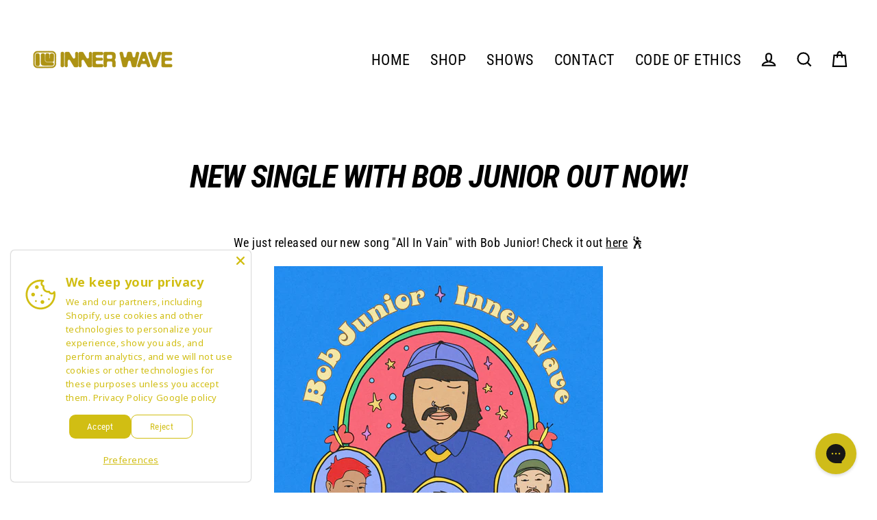

--- FILE ---
content_type: text/javascript; charset=utf-8
request_url: https://innerwave.xyz/products/free-returns-package-protection.js
body_size: 4518
content:
{"id":10180951146628,"title":"Free Returns + Package Protection","handle":"free-returns-package-protection","description":null,"published_at":"2025-12-10T10:06:23-05:00","created_at":"2025-12-05T13:12:08-05:00","vendor":"INNER WAVE","type":"","tags":["Aged-15+","checkout-plus-limit-quantity","INNER WAVE"],"price":179,"price_min":179,"price_max":45519,"available":true,"price_varies":true,"compare_at_price":null,"compare_at_price_min":0,"compare_at_price_max":0,"compare_at_price_varies":false,"variants":[{"id":51367536656516,"title":"2.98","option1":"2.98","option2":null,"option3":null,"sku":"51367536656516","requires_shipping":false,"taxable":false,"featured_image":null,"available":true,"name":"Free Returns + Package Protection - 2.98","public_title":"2.98","options":["2.98"],"price":298,"weight":0,"compare_at_price":null,"inventory_management":null,"barcode":"769709570","requires_selling_plan":false,"selling_plan_allocations":[]},{"id":51367536689284,"title":"1.79","option1":"1.79","option2":null,"option3":null,"sku":"51367536689284","requires_shipping":false,"taxable":false,"featured_image":null,"available":true,"name":"Free Returns + Package Protection - 1.79","public_title":"1.79","options":["1.79"],"price":179,"weight":0,"compare_at_price":null,"inventory_management":null,"barcode":"769708769","requires_selling_plan":false,"selling_plan_allocations":[]},{"id":51367536722052,"title":"2.09","option1":"2.09","option2":null,"option3":null,"sku":"51367536722052","requires_shipping":false,"taxable":false,"featured_image":null,"available":true,"name":"Free Returns + Package Protection - 2.09","public_title":"2.09","options":["2.09"],"price":209,"weight":0,"compare_at_price":null,"inventory_management":null,"barcode":"769718813","requires_selling_plan":false,"selling_plan_allocations":[]},{"id":51367536754820,"title":"2.39","option1":"2.39","option2":null,"option3":null,"sku":"51367536754820","requires_shipping":false,"taxable":false,"featured_image":null,"available":true,"name":"Free Returns + Package Protection - 2.39","public_title":"2.39","options":["2.39"],"price":239,"weight":0,"compare_at_price":null,"inventory_management":null,"barcode":"769716238","requires_selling_plan":false,"selling_plan_allocations":[]},{"id":51367536787588,"title":"2.89","option1":"2.89","option2":null,"option3":null,"sku":"51367536787588","requires_shipping":false,"taxable":false,"featured_image":null,"available":true,"name":"Free Returns + Package Protection - 2.89","public_title":"2.89","options":["2.89"],"price":289,"weight":0,"compare_at_price":null,"inventory_management":null,"barcode":"769709688","requires_selling_plan":false,"selling_plan_allocations":[]},{"id":51367536820356,"title":"3.29","option1":"3.29","option2":null,"option3":null,"sku":"51367536820356","requires_shipping":false,"taxable":false,"featured_image":null,"available":true,"name":"Free Returns + Package Protection - 3.29","public_title":"3.29","options":["3.29"],"price":329,"weight":0,"compare_at_price":null,"inventory_management":null,"barcode":"769716364","requires_selling_plan":false,"selling_plan_allocations":[]},{"id":51367536853124,"title":"3.79","option1":"3.79","option2":null,"option3":null,"sku":"51367536853124","requires_shipping":false,"taxable":false,"featured_image":null,"available":true,"name":"Free Returns + Package Protection - 3.79","public_title":"3.79","options":["3.79"],"price":379,"weight":0,"compare_at_price":null,"inventory_management":null,"barcode":"769712977","requires_selling_plan":false,"selling_plan_allocations":[]},{"id":51367536885892,"title":"4.19","option1":"4.19","option2":null,"option3":null,"sku":"51367536885892","requires_shipping":false,"taxable":false,"featured_image":null,"available":true,"name":"Free Returns + Package Protection - 4.19","public_title":"4.19","options":["4.19"],"price":419,"weight":0,"compare_at_price":null,"inventory_management":null,"barcode":"769713014","requires_selling_plan":false,"selling_plan_allocations":[]},{"id":51367536918660,"title":"4.69","option1":"4.69","option2":null,"option3":null,"sku":"51367536918660","requires_shipping":false,"taxable":false,"featured_image":null,"available":true,"name":"Free Returns + Package Protection - 4.69","public_title":"4.69","options":["4.69"],"price":469,"weight":0,"compare_at_price":null,"inventory_management":null,"barcode":"769708906","requires_selling_plan":false,"selling_plan_allocations":[]},{"id":51367536951428,"title":"5.19","option1":"5.19","option2":null,"option3":null,"sku":"51367536951428","requires_shipping":false,"taxable":false,"featured_image":null,"available":true,"name":"Free Returns + Package Protection - 5.19","public_title":"5.19","options":["5.19"],"price":519,"weight":0,"compare_at_price":null,"inventory_management":null,"barcode":"769709640","requires_selling_plan":false,"selling_plan_allocations":[]},{"id":51367536984196,"title":"5.69","option1":"5.69","option2":null,"option3":null,"sku":"51367536984196","requires_shipping":false,"taxable":false,"featured_image":null,"available":true,"name":"Free Returns + Package Protection - 5.69","public_title":"5.69","options":["5.69"],"price":569,"weight":0,"compare_at_price":null,"inventory_management":null,"barcode":"769713122","requires_selling_plan":false,"selling_plan_allocations":[]},{"id":51367537016964,"title":"6.19","option1":"6.19","option2":null,"option3":null,"sku":"51367537016964","requires_shipping":false,"taxable":false,"featured_image":null,"available":true,"name":"Free Returns + Package Protection - 6.19","public_title":"6.19","options":["6.19"],"price":619,"weight":0,"compare_at_price":null,"inventory_management":null,"barcode":"769716528","requires_selling_plan":false,"selling_plan_allocations":[]},{"id":51367537049732,"title":"6.89","option1":"6.89","option2":null,"option3":null,"sku":"51367537049732","requires_shipping":false,"taxable":false,"featured_image":null,"available":true,"name":"Free Returns + Package Protection - 6.89","public_title":"6.89","options":["6.89"],"price":689,"weight":0,"compare_at_price":null,"inventory_management":null,"barcode":"769715751","requires_selling_plan":false,"selling_plan_allocations":[]},{"id":51367537082500,"title":"7.69","option1":"7.69","option2":null,"option3":null,"sku":"51367537082500","requires_shipping":false,"taxable":false,"featured_image":null,"available":true,"name":"Free Returns + Package Protection - 7.69","public_title":"7.69","options":["7.69"],"price":769,"weight":0,"compare_at_price":null,"inventory_management":null,"barcode":"769719062","requires_selling_plan":false,"selling_plan_allocations":[]},{"id":51367537115268,"title":"8.39","option1":"8.39","option2":null,"option3":null,"sku":"51367537115268","requires_shipping":false,"taxable":false,"featured_image":null,"available":true,"name":"Free Returns + Package Protection - 8.39","public_title":"8.39","options":["8.39"],"price":839,"weight":0,"compare_at_price":null,"inventory_management":null,"barcode":"769715845","requires_selling_plan":false,"selling_plan_allocations":[]},{"id":51367537148036,"title":"9.29","option1":"9.29","option2":null,"option3":null,"sku":"51367537148036","requires_shipping":false,"taxable":false,"featured_image":null,"available":true,"name":"Free Returns + Package Protection - 9.29","public_title":"9.29","options":["9.29"],"price":929,"weight":0,"compare_at_price":null,"inventory_management":null,"barcode":"769708995","requires_selling_plan":false,"selling_plan_allocations":[]},{"id":51367537180804,"title":"10.19","option1":"10.19","option2":null,"option3":null,"sku":"51367537180804","requires_shipping":false,"taxable":false,"featured_image":null,"available":true,"name":"Free Returns + Package Protection - 10.19","public_title":"10.19","options":["10.19"],"price":1019,"weight":0,"compare_at_price":null,"inventory_management":null,"barcode":"769716561","requires_selling_plan":false,"selling_plan_allocations":[]},{"id":51367537213572,"title":"11.09","option1":"11.09","option2":null,"option3":null,"sku":"51367537213572","requires_shipping":false,"taxable":false,"featured_image":null,"available":true,"name":"Free Returns + Package Protection - 11.09","public_title":"11.09","options":["11.09"],"price":1109,"weight":0,"compare_at_price":null,"inventory_management":null,"barcode":"769709059","requires_selling_plan":false,"selling_plan_allocations":[]},{"id":51367537246340,"title":"11.99","option1":"11.99","option2":null,"option3":null,"sku":"51367537246340","requires_shipping":false,"taxable":false,"featured_image":null,"available":true,"name":"Free Returns + Package Protection - 11.99","public_title":"11.99","options":["11.99"],"price":1199,"weight":0,"compare_at_price":null,"inventory_management":null,"barcode":"769713209","requires_selling_plan":false,"selling_plan_allocations":[]},{"id":51367537279108,"title":"12.89","option1":"12.89","option2":null,"option3":null,"sku":"51367537279108","requires_shipping":false,"taxable":false,"featured_image":null,"available":true,"name":"Free Returns + Package Protection - 12.89","public_title":"12.89","options":["12.89"],"price":1289,"weight":0,"compare_at_price":null,"inventory_management":null,"barcode":"769719124","requires_selling_plan":false,"selling_plan_allocations":[]},{"id":51367537311876,"title":"13.79","option1":"13.79","option2":null,"option3":null,"sku":"51367537311876","requires_shipping":false,"taxable":false,"featured_image":null,"available":true,"name":"Free Returns + Package Protection - 13.79","public_title":"13.79","options":["13.79"],"price":1379,"weight":0,"compare_at_price":null,"inventory_management":null,"barcode":"769709809","requires_selling_plan":false,"selling_plan_allocations":[]},{"id":51367537344644,"title":"14.89","option1":"14.89","option2":null,"option3":null,"sku":"51367537344644","requires_shipping":false,"taxable":false,"featured_image":null,"available":true,"name":"Free Returns + Package Protection - 14.89","public_title":"14.89","options":["14.89"],"price":1489,"weight":0,"compare_at_price":null,"inventory_management":null,"barcode":"769709825","requires_selling_plan":false,"selling_plan_allocations":[]},{"id":51367537377412,"title":"15.89","option1":"15.89","option2":null,"option3":null,"sku":"51367537377412","requires_shipping":false,"taxable":false,"featured_image":null,"available":true,"name":"Free Returns + Package Protection - 15.89","public_title":"15.89","options":["15.89"],"price":1589,"weight":0,"compare_at_price":null,"inventory_management":null,"barcode":"769709278","requires_selling_plan":false,"selling_plan_allocations":[]},{"id":51367537410180,"title":"16.99","option1":"16.99","option2":null,"option3":null,"sku":"51367537410180","requires_shipping":false,"taxable":false,"featured_image":null,"available":true,"name":"Free Returns + Package Protection - 16.99","public_title":"16.99","options":["16.99"],"price":1699,"weight":0,"compare_at_price":null,"inventory_management":null,"barcode":"769719295","requires_selling_plan":false,"selling_plan_allocations":[]},{"id":51367537442948,"title":"17.99","option1":"17.99","option2":null,"option3":null,"sku":null,"requires_shipping":false,"taxable":false,"featured_image":null,"available":true,"name":"Free Returns + Package Protection - 17.99","public_title":"17.99","options":["17.99"],"price":1799,"weight":0,"compare_at_price":null,"inventory_management":null,"barcode":null,"requires_selling_plan":false,"selling_plan_allocations":[]},{"id":51367537475716,"title":"19.09","option1":"19.09","option2":null,"option3":null,"sku":"51367537475716","requires_shipping":false,"taxable":false,"featured_image":null,"available":true,"name":"Free Returns + Package Protection - 19.09","public_title":"19.09","options":["19.09"],"price":1909,"weight":0,"compare_at_price":null,"inventory_management":null,"barcode":"769720822","requires_selling_plan":false,"selling_plan_allocations":[]},{"id":51367537508484,"title":"20.09","option1":"20.09","option2":null,"option3":null,"sku":"51367537508484","requires_shipping":false,"taxable":false,"featured_image":null,"available":true,"name":"Free Returns + Package Protection - 20.09","public_title":"20.09","options":["20.09"],"price":2009,"weight":0,"compare_at_price":null,"inventory_management":null,"barcode":"769723685","requires_selling_plan":false,"selling_plan_allocations":[]},{"id":51367537541252,"title":"21.29","option1":"21.29","option2":null,"option3":null,"sku":"51367537541252","requires_shipping":false,"taxable":false,"featured_image":null,"available":true,"name":"Free Returns + Package Protection - 21.29","public_title":"21.29","options":["21.29"],"price":2129,"weight":0,"compare_at_price":null,"inventory_management":null,"barcode":"769716477","requires_selling_plan":false,"selling_plan_allocations":[]},{"id":51367537574020,"title":"22.49","option1":"22.49","option2":null,"option3":null,"sku":"51367537574020","requires_shipping":false,"taxable":false,"featured_image":null,"available":true,"name":"Free Returns + Package Protection - 22.49","public_title":"22.49","options":["22.49"],"price":2249,"weight":0,"compare_at_price":null,"inventory_management":null,"barcode":"769720704","requires_selling_plan":false,"selling_plan_allocations":[]},{"id":51367537606788,"title":"24.19","option1":"24.19","option2":null,"option3":null,"sku":"51367537606788","requires_shipping":false,"taxable":false,"featured_image":null,"available":true,"name":"Free Returns + Package Protection - 24.19","public_title":"24.19","options":["24.19"],"price":2419,"weight":0,"compare_at_price":null,"inventory_management":null,"barcode":"769724093","requires_selling_plan":false,"selling_plan_allocations":[]},{"id":51367537639556,"title":"25.49","option1":"25.49","option2":null,"option3":null,"sku":"51367537639556","requires_shipping":false,"taxable":false,"featured_image":null,"available":true,"name":"Free Returns + Package Protection - 25.49","public_title":"25.49","options":["25.49"],"price":2549,"weight":0,"compare_at_price":null,"inventory_management":null,"barcode":"769723796","requires_selling_plan":false,"selling_plan_allocations":[]},{"id":51367537672324,"title":"26.89","option1":"26.89","option2":null,"option3":null,"sku":"51367537672324","requires_shipping":false,"taxable":false,"featured_image":null,"available":true,"name":"Free Returns + Package Protection - 26.89","public_title":"26.89","options":["26.89"],"price":2689,"weight":0,"compare_at_price":null,"inventory_management":null,"barcode":"769726821","requires_selling_plan":false,"selling_plan_allocations":[]},{"id":51367537705092,"title":"28.79","option1":"28.79","option2":null,"option3":null,"sku":"51367537705092","requires_shipping":false,"taxable":false,"featured_image":null,"available":true,"name":"Free Returns + Package Protection - 28.79","public_title":"28.79","options":["28.79"],"price":2879,"weight":0,"compare_at_price":null,"inventory_management":null,"barcode":"769721168","requires_selling_plan":false,"selling_plan_allocations":[]},{"id":51367537737860,"title":"30.79","option1":"30.79","option2":null,"option3":null,"sku":"51367537737860","requires_shipping":false,"taxable":false,"featured_image":null,"available":true,"name":"Free Returns + Package Protection - 30.79","public_title":"30.79","options":["30.79"],"price":3079,"weight":0,"compare_at_price":null,"inventory_management":null,"barcode":"769724569","requires_selling_plan":false,"selling_plan_allocations":[]},{"id":51367537770628,"title":"32.69","option1":"32.69","option2":null,"option3":null,"sku":"51367537770628","requires_shipping":false,"taxable":false,"featured_image":null,"available":true,"name":"Free Returns + Package Protection - 32.69","public_title":"32.69","options":["32.69"],"price":3269,"weight":0,"compare_at_price":null,"inventory_management":null,"barcode":"769724595","requires_selling_plan":false,"selling_plan_allocations":[]},{"id":51367537803396,"title":"34.69","option1":"34.69","option2":null,"option3":null,"sku":"51367537803396","requires_shipping":false,"taxable":false,"featured_image":null,"available":true,"name":"Free Returns + Package Protection - 34.69","public_title":"34.69","options":["34.69"],"price":3469,"weight":0,"compare_at_price":null,"inventory_management":null,"barcode":"769717240","requires_selling_plan":false,"selling_plan_allocations":[]},{"id":51367537836164,"title":"36.59","option1":"36.59","option2":null,"option3":null,"sku":"51367537836164","requires_shipping":false,"taxable":false,"featured_image":null,"available":true,"name":"Free Returns + Package Protection - 36.59","public_title":"36.59","options":["36.59"],"price":3659,"weight":0,"compare_at_price":null,"inventory_management":null,"barcode":"769720787","requires_selling_plan":false,"selling_plan_allocations":[]},{"id":51367537868932,"title":"38.69","option1":"38.69","option2":null,"option3":null,"sku":"51367537868932","requires_shipping":false,"taxable":false,"featured_image":null,"available":true,"name":"Free Returns + Package Protection - 38.69","public_title":"38.69","options":["38.69"],"price":3869,"weight":0,"compare_at_price":null,"inventory_management":null,"barcode":"769716764","requires_selling_plan":false,"selling_plan_allocations":[]},{"id":51367537901700,"title":"40.79","option1":"40.79","option2":null,"option3":null,"sku":"51367537901700","requires_shipping":false,"taxable":false,"featured_image":null,"available":true,"name":"Free Returns + Package Protection - 40.79","public_title":"40.79","options":["40.79"],"price":4079,"weight":0,"compare_at_price":null,"inventory_management":null,"barcode":"769724662","requires_selling_plan":false,"selling_plan_allocations":[]},{"id":51367537934468,"title":"42.89","option1":"42.89","option2":null,"option3":null,"sku":"51367537934468","requires_shipping":false,"taxable":false,"featured_image":null,"available":true,"name":"Free Returns + Package Protection - 42.89","public_title":"42.89","options":["42.89"],"price":4289,"weight":0,"compare_at_price":null,"inventory_management":null,"barcode":"769727030","requires_selling_plan":false,"selling_plan_allocations":[]},{"id":51367537967236,"title":"44.99","option1":"44.99","option2":null,"option3":null,"sku":"51367537967236","requires_shipping":false,"taxable":false,"featured_image":null,"available":true,"name":"Free Returns + Package Protection - 44.99","public_title":"44.99","options":["44.99"],"price":4499,"weight":0,"compare_at_price":null,"inventory_management":null,"barcode":"769716710","requires_selling_plan":false,"selling_plan_allocations":[]},{"id":51367538000004,"title":"47.09","option1":"47.09","option2":null,"option3":null,"sku":"51367538000004","requires_shipping":false,"taxable":false,"featured_image":null,"available":true,"name":"Free Returns + Package Protection - 47.09","public_title":"47.09","options":["47.09"],"price":4709,"weight":0,"compare_at_price":null,"inventory_management":null,"barcode":"769723992","requires_selling_plan":false,"selling_plan_allocations":[]},{"id":51367538032772,"title":"49.19","option1":"49.19","option2":null,"option3":null,"sku":"51367538032772","requires_shipping":false,"taxable":false,"featured_image":null,"available":true,"name":"Free Returns + Package Protection - 49.19","public_title":"49.19","options":["49.19"],"price":4919,"weight":0,"compare_at_price":null,"inventory_management":null,"barcode":"769716822","requires_selling_plan":false,"selling_plan_allocations":[]},{"id":51367538065540,"title":"51.29","option1":"51.29","option2":null,"option3":null,"sku":"51367538065540","requires_shipping":false,"taxable":false,"featured_image":null,"available":true,"name":"Free Returns + Package Protection - 51.29","public_title":"51.29","options":["51.29"],"price":5129,"weight":0,"compare_at_price":null,"inventory_management":null,"barcode":"769716783","requires_selling_plan":false,"selling_plan_allocations":[]},{"id":51367538098308,"title":"53.39","option1":"53.39","option2":null,"option3":null,"sku":"51367538098308","requires_shipping":false,"taxable":false,"featured_image":null,"available":true,"name":"Free Returns + Package Protection - 53.39","public_title":"53.39","options":["53.39"],"price":5339,"weight":0,"compare_at_price":null,"inventory_management":null,"barcode":"769717369","requires_selling_plan":false,"selling_plan_allocations":[]},{"id":51367538131076,"title":"55.49","option1":"55.49","option2":null,"option3":null,"sku":"51367538131076","requires_shipping":false,"taxable":false,"featured_image":null,"available":true,"name":"Free Returns + Package Protection - 55.49","public_title":"55.49","options":["55.49"],"price":5549,"weight":0,"compare_at_price":null,"inventory_management":null,"barcode":"769717618","requires_selling_plan":false,"selling_plan_allocations":[]},{"id":51367538163844,"title":"57.59","option1":"57.59","option2":null,"option3":null,"sku":"51367538163844","requires_shipping":false,"taxable":false,"featured_image":null,"available":true,"name":"Free Returns + Package Protection - 57.59","public_title":"57.59","options":["57.59"],"price":5759,"weight":0,"compare_at_price":null,"inventory_management":null,"barcode":"769717654","requires_selling_plan":false,"selling_plan_allocations":[]},{"id":51367538196612,"title":"59.99","option1":"59.99","option2":null,"option3":null,"sku":"51367538196612","requires_shipping":false,"taxable":false,"featured_image":null,"available":true,"name":"Free Returns + Package Protection - 59.99","public_title":"59.99","options":["59.99"],"price":5999,"weight":0,"compare_at_price":null,"inventory_management":null,"barcode":"769724863","requires_selling_plan":false,"selling_plan_allocations":[]},{"id":51367538229380,"title":"62.39","option1":"62.39","option2":null,"option3":null,"sku":"51367538229380","requires_shipping":false,"taxable":false,"featured_image":null,"available":true,"name":"Free Returns + Package Protection - 62.39","public_title":"62.39","options":["62.39"],"price":6239,"weight":0,"compare_at_price":null,"inventory_management":null,"barcode":"769727234","requires_selling_plan":false,"selling_plan_allocations":[]},{"id":51367538262148,"title":"64.79","option1":"64.79","option2":null,"option3":null,"sku":"51367538262148","requires_shipping":false,"taxable":false,"featured_image":null,"available":true,"name":"Free Returns + Package Protection - 64.79","public_title":"64.79","options":["64.79"],"price":6479,"weight":0,"compare_at_price":null,"inventory_management":null,"barcode":"769716859","requires_selling_plan":false,"selling_plan_allocations":[]},{"id":51367538294916,"title":"67.19","option1":"67.19","option2":null,"option3":null,"sku":"51367538294916","requires_shipping":false,"taxable":false,"featured_image":null,"available":true,"name":"Free Returns + Package Protection - 67.19","public_title":"67.19","options":["67.19"],"price":6719,"weight":0,"compare_at_price":null,"inventory_management":null,"barcode":"769727189","requires_selling_plan":false,"selling_plan_allocations":[]},{"id":51367538327684,"title":"69.59","option1":"69.59","option2":null,"option3":null,"sku":"51367538327684","requires_shipping":false,"taxable":false,"featured_image":null,"available":true,"name":"Free Returns + Package Protection - 69.59","public_title":"69.59","options":["69.59"],"price":6959,"weight":0,"compare_at_price":null,"inventory_management":null,"barcode":"769725027","requires_selling_plan":false,"selling_plan_allocations":[]},{"id":51367538360452,"title":"71.99","option1":"71.99","option2":null,"option3":null,"sku":"51367538360452","requires_shipping":false,"taxable":false,"featured_image":null,"available":true,"name":"Free Returns + Package Protection - 71.99","public_title":"71.99","options":["71.99"],"price":7199,"weight":0,"compare_at_price":null,"inventory_management":null,"barcode":"769727331","requires_selling_plan":false,"selling_plan_allocations":[]},{"id":51367538393220,"title":"74.39","option1":"74.39","option2":null,"option3":null,"sku":"51367538393220","requires_shipping":false,"taxable":false,"featured_image":null,"available":true,"name":"Free Returns + Package Protection - 74.39","public_title":"74.39","options":["74.39"],"price":7439,"weight":0,"compare_at_price":null,"inventory_management":null,"barcode":"769727217","requires_selling_plan":false,"selling_plan_allocations":[]},{"id":51367538425988,"title":"76.79","option1":"76.79","option2":null,"option3":null,"sku":"51367538425988","requires_shipping":false,"taxable":false,"featured_image":null,"available":true,"name":"Free Returns + Package Protection - 76.79","public_title":"76.79","options":["76.79"],"price":7679,"weight":0,"compare_at_price":null,"inventory_management":null,"barcode":"769724275","requires_selling_plan":false,"selling_plan_allocations":[]},{"id":51367538458756,"title":"79.19","option1":"79.19","option2":null,"option3":null,"sku":"51367538458756","requires_shipping":false,"taxable":false,"featured_image":null,"available":true,"name":"Free Returns + Package Protection - 79.19","public_title":"79.19","options":["79.19"],"price":7919,"weight":0,"compare_at_price":null,"inventory_management":null,"barcode":"769717782","requires_selling_plan":false,"selling_plan_allocations":[]},{"id":51367538491524,"title":"81.59","option1":"81.59","option2":null,"option3":null,"sku":"51367538491524","requires_shipping":false,"taxable":false,"featured_image":null,"available":true,"name":"Free Returns + Package Protection - 81.59","public_title":"81.59","options":["81.59"],"price":8159,"weight":0,"compare_at_price":null,"inventory_management":null,"barcode":"769724975","requires_selling_plan":false,"selling_plan_allocations":[]},{"id":51367538524292,"title":"83.99","option1":"83.99","option2":null,"option3":null,"sku":"51367538524292","requires_shipping":false,"taxable":false,"featured_image":null,"available":true,"name":"Free Returns + Package Protection - 83.99","public_title":"83.99","options":["83.99"],"price":8399,"weight":0,"compare_at_price":null,"inventory_management":null,"barcode":"769725009","requires_selling_plan":false,"selling_plan_allocations":[]},{"id":51367538557060,"title":"86.69","option1":"86.69","option2":null,"option3":null,"sku":"51367538557060","requires_shipping":false,"taxable":false,"featured_image":null,"available":true,"name":"Free Returns + Package Protection - 86.69","public_title":"86.69","options":["86.69"],"price":8669,"weight":0,"compare_at_price":null,"inventory_management":null,"barcode":"769724307","requires_selling_plan":false,"selling_plan_allocations":[]},{"id":51367538589828,"title":"89.39","option1":"89.39","option2":null,"option3":null,"sku":"51367538589828","requires_shipping":false,"taxable":false,"featured_image":null,"available":true,"name":"Free Returns + Package Protection - 89.39","public_title":"89.39","options":["89.39"],"price":8939,"weight":0,"compare_at_price":null,"inventory_management":null,"barcode":"769717845","requires_selling_plan":false,"selling_plan_allocations":[]},{"id":51367538622596,"title":"92.09","option1":"92.09","option2":null,"option3":null,"sku":"51367538622596","requires_shipping":false,"taxable":false,"featured_image":null,"available":true,"name":"Free Returns + Package Protection - 92.09","public_title":"92.09","options":["92.09"],"price":9209,"weight":0,"compare_at_price":null,"inventory_management":null,"barcode":"769721616","requires_selling_plan":false,"selling_plan_allocations":[]},{"id":51367538655364,"title":"94.79","option1":"94.79","option2":null,"option3":null,"sku":"51367538655364","requires_shipping":false,"taxable":false,"featured_image":null,"available":true,"name":"Free Returns + Package Protection - 94.79","public_title":"94.79","options":["94.79"],"price":9479,"weight":0,"compare_at_price":null,"inventory_management":null,"barcode":"769721408","requires_selling_plan":false,"selling_plan_allocations":[]},{"id":51367538688132,"title":"98.99","option1":"98.99","option2":null,"option3":null,"sku":"51367538688132","requires_shipping":false,"taxable":false,"featured_image":null,"available":true,"name":"Free Returns + Package Protection - 98.99","public_title":"98.99","options":["98.99"],"price":9899,"weight":0,"compare_at_price":null,"inventory_management":null,"barcode":"769725303","requires_selling_plan":false,"selling_plan_allocations":[]},{"id":51367538720900,"title":"103.49","option1":"103.49","option2":null,"option3":null,"sku":"51367538720900","requires_shipping":false,"taxable":false,"featured_image":null,"available":true,"name":"Free Returns + Package Protection - 103.49","public_title":"103.49","options":["103.49"],"price":10349,"weight":0,"compare_at_price":null,"inventory_management":null,"barcode":"769717996","requires_selling_plan":false,"selling_plan_allocations":[]},{"id":51367538753668,"title":"107.99","option1":"107.99","option2":null,"option3":null,"sku":"51367538753668","requires_shipping":false,"taxable":false,"featured_image":null,"available":true,"name":"Free Returns + Package Protection - 107.99","public_title":"107.99","options":["107.99"],"price":10799,"weight":0,"compare_at_price":null,"inventory_management":null,"barcode":"769725243","requires_selling_plan":false,"selling_plan_allocations":[]},{"id":51367538786436,"title":"112.49","option1":"112.49","option2":null,"option3":null,"sku":"51367538786436","requires_shipping":false,"taxable":false,"featured_image":null,"available":true,"name":"Free Returns + Package Protection - 112.49","public_title":"112.49","options":["112.49"],"price":11249,"weight":0,"compare_at_price":null,"inventory_management":null,"barcode":"769727559","requires_selling_plan":false,"selling_plan_allocations":[]},{"id":51367538819204,"title":"116.99","option1":"116.99","option2":null,"option3":null,"sku":"51367538819204","requires_shipping":false,"taxable":false,"featured_image":null,"available":true,"name":"Free Returns + Package Protection - 116.99","public_title":"116.99","options":["116.99"],"price":11699,"weight":0,"compare_at_price":null,"inventory_management":null,"barcode":"769717247","requires_selling_plan":false,"selling_plan_allocations":[]},{"id":51367538851972,"title":"121.49","option1":"121.49","option2":null,"option3":null,"sku":"51367538851972","requires_shipping":false,"taxable":false,"featured_image":null,"available":true,"name":"Free Returns + Package Protection - 121.49","public_title":"121.49","options":["121.49"],"price":12149,"weight":0,"compare_at_price":null,"inventory_management":null,"barcode":"769718144","requires_selling_plan":false,"selling_plan_allocations":[]},{"id":51367538884740,"title":"125.99","option1":"125.99","option2":null,"option3":null,"sku":"51367538884740","requires_shipping":false,"taxable":false,"featured_image":null,"available":true,"name":"Free Returns + Package Protection - 125.99","public_title":"125.99","options":["125.99"],"price":12599,"weight":0,"compare_at_price":null,"inventory_management":null,"barcode":"769717403","requires_selling_plan":false,"selling_plan_allocations":[]},{"id":51367538917508,"title":"130.49","option1":"130.49","option2":null,"option3":null,"sku":"51367538917508","requires_shipping":false,"taxable":false,"featured_image":null,"available":true,"name":"Free Returns + Package Protection - 130.49","public_title":"130.49","options":["130.49"],"price":13049,"weight":0,"compare_at_price":null,"inventory_management":null,"barcode":"769718085","requires_selling_plan":false,"selling_plan_allocations":[]},{"id":51367538950276,"title":"134.99","option1":"134.99","option2":null,"option3":null,"sku":"51367538950276","requires_shipping":false,"taxable":false,"featured_image":null,"available":true,"name":"Free Returns + Package Protection - 134.99","public_title":"134.99","options":["134.99"],"price":13499,"weight":0,"compare_at_price":null,"inventory_management":null,"barcode":"769718180","requires_selling_plan":false,"selling_plan_allocations":[]},{"id":51367538983044,"title":"139.69","option1":"139.69","option2":null,"option3":null,"sku":"51367538983044","requires_shipping":false,"taxable":false,"featured_image":null,"available":true,"name":"Free Returns + Package Protection - 139.69","public_title":"139.69","options":["139.69"],"price":13969,"weight":0,"compare_at_price":null,"inventory_management":null,"barcode":"769721758","requires_selling_plan":false,"selling_plan_allocations":[]},{"id":51367539015812,"title":"144.39","option1":"144.39","option2":null,"option3":null,"sku":"51367539015812","requires_shipping":false,"taxable":false,"featured_image":null,"available":true,"name":"Free Returns + Package Protection - 144.39","public_title":"144.39","options":["144.39"],"price":14439,"weight":0,"compare_at_price":null,"inventory_management":null,"barcode":"769727834","requires_selling_plan":false,"selling_plan_allocations":[]},{"id":51367539048580,"title":"149.09","option1":"149.09","option2":null,"option3":null,"sku":"51367539048580","requires_shipping":false,"taxable":false,"featured_image":null,"available":true,"name":"Free Returns + Package Protection - 149.09","public_title":"149.09","options":["149.09"],"price":14909,"weight":0,"compare_at_price":null,"inventory_management":null,"barcode":"769724835","requires_selling_plan":false,"selling_plan_allocations":[]},{"id":51367539081348,"title":"153.79","option1":"153.79","option2":null,"option3":null,"sku":"51367539081348","requires_shipping":false,"taxable":false,"featured_image":null,"available":true,"name":"Free Returns + Package Protection - 153.79","public_title":"153.79","options":["153.79"],"price":15379,"weight":0,"compare_at_price":null,"inventory_management":null,"barcode":"769717616","requires_selling_plan":false,"selling_plan_allocations":[]},{"id":51367539114116,"title":"158.49","option1":"158.49","option2":null,"option3":null,"sku":"51367539114116","requires_shipping":false,"taxable":false,"featured_image":null,"available":true,"name":"Free Returns + Package Protection - 158.49","public_title":"158.49","options":["158.49"],"price":15849,"weight":0,"compare_at_price":null,"inventory_management":null,"barcode":"769717653","requires_selling_plan":false,"selling_plan_allocations":[]},{"id":51367539146884,"title":"163.39","option1":"163.39","option2":null,"option3":null,"sku":"51367539146884","requires_shipping":false,"taxable":false,"featured_image":null,"available":true,"name":"Free Returns + Package Protection - 163.39","public_title":"163.39","options":["163.39"],"price":16339,"weight":0,"compare_at_price":null,"inventory_management":null,"barcode":"769724909","requires_selling_plan":false,"selling_plan_allocations":[]},{"id":51367539179652,"title":"168.29","option1":"168.29","option2":null,"option3":null,"sku":"51367539179652","requires_shipping":false,"taxable":false,"featured_image":null,"available":true,"name":"Free Returns + Package Protection - 168.29","public_title":"168.29","options":["168.29"],"price":16829,"weight":0,"compare_at_price":null,"inventory_management":null,"barcode":"769725932","requires_selling_plan":false,"selling_plan_allocations":[]},{"id":51367539212420,"title":"173.19","option1":"173.19","option2":null,"option3":null,"sku":"51367539212420","requires_shipping":false,"taxable":false,"featured_image":null,"available":true,"name":"Free Returns + Package Protection - 173.19","public_title":"173.19","options":["173.19"],"price":17319,"weight":0,"compare_at_price":null,"inventory_management":null,"barcode":"769721992","requires_selling_plan":false,"selling_plan_allocations":[]},{"id":51367539245188,"title":"178.09","option1":"178.09","option2":null,"option3":null,"sku":"51367539245188","requires_shipping":false,"taxable":false,"featured_image":null,"available":true,"name":"Free Returns + Package Protection - 178.09","public_title":"178.09","options":["178.09"],"price":17809,"weight":0,"compare_at_price":null,"inventory_management":null,"barcode":"769721998","requires_selling_plan":false,"selling_plan_allocations":[]},{"id":51367539277956,"title":"182.99","option1":"182.99","option2":null,"option3":null,"sku":"51367539277956","requires_shipping":false,"taxable":false,"featured_image":null,"available":true,"name":"Free Returns + Package Protection - 182.99","public_title":"182.99","options":["182.99"],"price":18299,"weight":0,"compare_at_price":null,"inventory_management":null,"barcode":"769728080","requires_selling_plan":false,"selling_plan_allocations":[]},{"id":51367539310724,"title":"188.09","option1":"188.09","option2":null,"option3":null,"sku":"51367539310724","requires_shipping":false,"taxable":false,"featured_image":null,"available":true,"name":"Free Returns + Package Protection - 188.09","public_title":"188.09","options":["188.09"],"price":18809,"weight":0,"compare_at_price":null,"inventory_management":null,"barcode":"769725913","requires_selling_plan":false,"selling_plan_allocations":[]},{"id":51367539343492,"title":"193.19","option1":"193.19","option2":null,"option3":null,"sku":"51367539343492","requires_shipping":false,"taxable":false,"featured_image":null,"available":true,"name":"Free Returns + Package Protection - 193.19","public_title":"193.19","options":["193.19"],"price":19319,"weight":0,"compare_at_price":null,"inventory_management":null,"barcode":"769717956","requires_selling_plan":false,"selling_plan_allocations":[]},{"id":51367539376260,"title":"198.29","option1":"198.29","option2":null,"option3":null,"sku":"51367539376260","requires_shipping":false,"taxable":false,"featured_image":null,"available":true,"name":"Free Returns + Package Protection - 198.29","public_title":"198.29","options":["198.29"],"price":19829,"weight":0,"compare_at_price":null,"inventory_management":null,"barcode":"769718096","requires_selling_plan":false,"selling_plan_allocations":[]},{"id":51367539409028,"title":"203.39","option1":"203.39","option2":null,"option3":null,"sku":"51367539409028","requires_shipping":false,"taxable":false,"featured_image":null,"available":true,"name":"Free Returns + Package Protection - 203.39","public_title":"203.39","options":["203.39"],"price":20339,"weight":0,"compare_at_price":null,"inventory_management":null,"barcode":"769728318","requires_selling_plan":false,"selling_plan_allocations":[]},{"id":51367539441796,"title":"208.49","option1":"208.49","option2":null,"option3":null,"sku":"51367539441796","requires_shipping":false,"taxable":false,"featured_image":null,"available":true,"name":"Free Returns + Package Protection - 208.49","public_title":"208.49","options":["208.49"],"price":20849,"weight":0,"compare_at_price":null,"inventory_management":null,"barcode":"769718009","requires_selling_plan":false,"selling_plan_allocations":[]},{"id":51367539474564,"title":"213.79","option1":"213.79","option2":null,"option3":null,"sku":"51367539474564","requires_shipping":false,"taxable":false,"featured_image":null,"available":true,"name":"Free Returns + Package Protection - 213.79","public_title":"213.79","options":["213.79"],"price":21379,"weight":0,"compare_at_price":null,"inventory_management":null,"barcode":"769722206","requires_selling_plan":false,"selling_plan_allocations":[]},{"id":51367539507332,"title":"219.09","option1":"219.09","option2":null,"option3":null,"sku":"51367539507332","requires_shipping":false,"taxable":false,"featured_image":null,"available":true,"name":"Free Returns + Package Protection - 219.09","public_title":"219.09","options":["219.09"],"price":21909,"weight":0,"compare_at_price":null,"inventory_management":null,"barcode":"769718990","requires_selling_plan":false,"selling_plan_allocations":[]},{"id":51367539540100,"title":"224.39","option1":"224.39","option2":null,"option3":null,"sku":"51367539540100","requires_shipping":false,"taxable":false,"featured_image":null,"available":true,"name":"Free Returns + Package Protection - 224.39","public_title":"224.39","options":["224.39"],"price":22439,"weight":0,"compare_at_price":null,"inventory_management":null,"barcode":"769718155","requires_selling_plan":false,"selling_plan_allocations":[]},{"id":51367539572868,"title":"229.69","option1":"229.69","option2":null,"option3":null,"sku":"51367539572868","requires_shipping":false,"taxable":false,"featured_image":null,"available":true,"name":"Free Returns + Package Protection - 229.69","public_title":"229.69","options":["229.69"],"price":22969,"weight":0,"compare_at_price":null,"inventory_management":null,"barcode":"769725619","requires_selling_plan":false,"selling_plan_allocations":[]},{"id":51367539605636,"title":"234.99","option1":"234.99","option2":null,"option3":null,"sku":"51367539605636","requires_shipping":false,"taxable":false,"featured_image":null,"available":true,"name":"Free Returns + Package Protection - 234.99","public_title":"234.99","options":["234.99"],"price":23499,"weight":0,"compare_at_price":null,"inventory_management":null,"barcode":"769722450","requires_selling_plan":false,"selling_plan_allocations":[]},{"id":51367539638404,"title":"240.49","option1":"240.49","option2":null,"option3":null,"sku":"51367539638404","requires_shipping":false,"taxable":false,"featured_image":null,"available":true,"name":"Free Returns + Package Protection - 240.49","public_title":"240.49","options":["240.49"],"price":24049,"weight":0,"compare_at_price":null,"inventory_management":null,"barcode":"769728750","requires_selling_plan":false,"selling_plan_allocations":[]},{"id":51367539671172,"title":"245.99","option1":"245.99","option2":null,"option3":null,"sku":"51367539671172","requires_shipping":false,"taxable":false,"featured_image":null,"available":true,"name":"Free Returns + Package Protection - 245.99","public_title":"245.99","options":["245.99"],"price":24599,"weight":0,"compare_at_price":null,"inventory_management":null,"barcode":"769719051","requires_selling_plan":false,"selling_plan_allocations":[]},{"id":51367539703940,"title":"251.49","option1":"251.49","option2":null,"option3":null,"sku":"51367539703940","requires_shipping":false,"taxable":false,"featured_image":null,"available":true,"name":"Free Returns + Package Protection - 251.49","public_title":"251.49","options":["251.49"],"price":25149,"weight":0,"compare_at_price":null,"inventory_management":null,"barcode":"769726797","requires_selling_plan":false,"selling_plan_allocations":[]},{"id":51367539736708,"title":"256.99","option1":"256.99","option2":null,"option3":null,"sku":"51367539736708","requires_shipping":false,"taxable":false,"featured_image":null,"available":true,"name":"Free Returns + Package Protection - 256.99","public_title":"256.99","options":["256.99"],"price":25699,"weight":0,"compare_at_price":null,"inventory_management":null,"barcode":"769718682","requires_selling_plan":false,"selling_plan_allocations":[]},{"id":51367539769476,"title":"262.49","option1":"262.49","option2":null,"option3":null,"sku":"51367539769476","requires_shipping":false,"taxable":false,"featured_image":null,"available":true,"name":"Free Returns + Package Protection - 262.49","public_title":"262.49","options":["262.49"],"price":26249,"weight":0,"compare_at_price":null,"inventory_management":null,"barcode":"769726853","requires_selling_plan":false,"selling_plan_allocations":[]},{"id":51367539802244,"title":"268.19","option1":"268.19","option2":null,"option3":null,"sku":"51367539802244","requires_shipping":false,"taxable":false,"featured_image":null,"available":true,"name":"Free Returns + Package Protection - 268.19","public_title":"268.19","options":["268.19"],"price":26819,"weight":0,"compare_at_price":null,"inventory_management":null,"barcode":"769719252","requires_selling_plan":false,"selling_plan_allocations":[]},{"id":51367539835012,"title":"273.89","option1":"273.89","option2":null,"option3":null,"sku":"51367539835012","requires_shipping":false,"taxable":false,"featured_image":null,"available":true,"name":"Free Returns + Package Protection - 273.89","public_title":"273.89","options":["273.89"],"price":27389,"weight":0,"compare_at_price":null,"inventory_management":null,"barcode":"769722758","requires_selling_plan":false,"selling_plan_allocations":[]},{"id":51367539867780,"title":"279.59","option1":"279.59","option2":null,"option3":null,"sku":"51367539867780","requires_shipping":false,"taxable":false,"featured_image":null,"available":true,"name":"Free Returns + Package Protection - 279.59","public_title":"279.59","options":["279.59"],"price":27959,"weight":0,"compare_at_price":null,"inventory_management":null,"barcode":"769719309","requires_selling_plan":false,"selling_plan_allocations":[]},{"id":51367539900548,"title":"285.29","option1":"285.29","option2":null,"option3":null,"sku":"51367539900548","requires_shipping":false,"taxable":false,"featured_image":null,"available":true,"name":"Free Returns + Package Protection - 285.29","public_title":"285.29","options":["285.29"],"price":28529,"weight":0,"compare_at_price":null,"inventory_management":null,"barcode":"769719008","requires_selling_plan":false,"selling_plan_allocations":[]},{"id":51367539933316,"title":"290.99","option1":"290.99","option2":null,"option3":null,"sku":null,"requires_shipping":false,"taxable":false,"featured_image":null,"available":true,"name":"Free Returns + Package Protection - 290.99","public_title":"290.99","options":["290.99"],"price":29099,"weight":0,"compare_at_price":null,"inventory_management":null,"barcode":null,"requires_selling_plan":false,"selling_plan_allocations":[]},{"id":51367539966084,"title":"296.89","option1":"296.89","option2":null,"option3":null,"sku":null,"requires_shipping":false,"taxable":false,"featured_image":null,"available":true,"name":"Free Returns + Package Protection - 296.89","public_title":"296.89","options":["296.89"],"price":29689,"weight":0,"compare_at_price":null,"inventory_management":null,"barcode":null,"requires_selling_plan":false,"selling_plan_allocations":[]},{"id":51367539998852,"title":"302.79","option1":"302.79","option2":null,"option3":null,"sku":null,"requires_shipping":false,"taxable":false,"featured_image":null,"available":true,"name":"Free Returns + Package Protection - 302.79","public_title":"302.79","options":["302.79"],"price":30279,"weight":0,"compare_at_price":null,"inventory_management":null,"barcode":null,"requires_selling_plan":false,"selling_plan_allocations":[]},{"id":51367540031620,"title":"308.69","option1":"308.69","option2":null,"option3":null,"sku":null,"requires_shipping":false,"taxable":false,"featured_image":null,"available":true,"name":"Free Returns + Package Protection - 308.69","public_title":"308.69","options":["308.69"],"price":30869,"weight":0,"compare_at_price":null,"inventory_management":null,"barcode":null,"requires_selling_plan":false,"selling_plan_allocations":[]},{"id":51367540064388,"title":"314.59","option1":"314.59","option2":null,"option3":null,"sku":null,"requires_shipping":false,"taxable":false,"featured_image":null,"available":true,"name":"Free Returns + Package Protection - 314.59","public_title":"314.59","options":["314.59"],"price":31459,"weight":0,"compare_at_price":null,"inventory_management":null,"barcode":null,"requires_selling_plan":false,"selling_plan_allocations":[]},{"id":51367540097156,"title":"320.49","option1":"320.49","option2":null,"option3":null,"sku":null,"requires_shipping":false,"taxable":false,"featured_image":null,"available":true,"name":"Free Returns + Package Protection - 320.49","public_title":"320.49","options":["320.49"],"price":32049,"weight":0,"compare_at_price":null,"inventory_management":null,"barcode":null,"requires_selling_plan":false,"selling_plan_allocations":[]},{"id":51367540129924,"title":"326.59","option1":"326.59","option2":null,"option3":null,"sku":null,"requires_shipping":false,"taxable":false,"featured_image":null,"available":true,"name":"Free Returns + Package Protection - 326.59","public_title":"326.59","options":["326.59"],"price":32659,"weight":0,"compare_at_price":null,"inventory_management":null,"barcode":null,"requires_selling_plan":false,"selling_plan_allocations":[]},{"id":51367540162692,"title":"332.69","option1":"332.69","option2":null,"option3":null,"sku":null,"requires_shipping":false,"taxable":false,"featured_image":null,"available":true,"name":"Free Returns + Package Protection - 332.69","public_title":"332.69","options":["332.69"],"price":33269,"weight":0,"compare_at_price":null,"inventory_management":null,"barcode":null,"requires_selling_plan":false,"selling_plan_allocations":[]},{"id":51367540195460,"title":"338.79","option1":"338.79","option2":null,"option3":null,"sku":null,"requires_shipping":false,"taxable":false,"featured_image":null,"available":true,"name":"Free Returns + Package Protection - 338.79","public_title":"338.79","options":["338.79"],"price":33879,"weight":0,"compare_at_price":null,"inventory_management":null,"barcode":null,"requires_selling_plan":false,"selling_plan_allocations":[]},{"id":51367540228228,"title":"344.89","option1":"344.89","option2":null,"option3":null,"sku":null,"requires_shipping":false,"taxable":false,"featured_image":null,"available":true,"name":"Free Returns + Package Protection - 344.89","public_title":"344.89","options":["344.89"],"price":34489,"weight":0,"compare_at_price":null,"inventory_management":null,"barcode":null,"requires_selling_plan":false,"selling_plan_allocations":[]},{"id":51367540260996,"title":"350.99","option1":"350.99","option2":null,"option3":null,"sku":null,"requires_shipping":false,"taxable":false,"featured_image":null,"available":true,"name":"Free Returns + Package Protection - 350.99","public_title":"350.99","options":["350.99"],"price":35099,"weight":0,"compare_at_price":null,"inventory_management":null,"barcode":null,"requires_selling_plan":false,"selling_plan_allocations":[]},{"id":51367540293764,"title":"357.29","option1":"357.29","option2":null,"option3":null,"sku":null,"requires_shipping":false,"taxable":false,"featured_image":null,"available":true,"name":"Free Returns + Package Protection - 357.29","public_title":"357.29","options":["357.29"],"price":35729,"weight":0,"compare_at_price":null,"inventory_management":null,"barcode":null,"requires_selling_plan":false,"selling_plan_allocations":[]},{"id":51367540326532,"title":"363.59","option1":"363.59","option2":null,"option3":null,"sku":null,"requires_shipping":false,"taxable":false,"featured_image":null,"available":true,"name":"Free Returns + Package Protection - 363.59","public_title":"363.59","options":["363.59"],"price":36359,"weight":0,"compare_at_price":null,"inventory_management":null,"barcode":null,"requires_selling_plan":false,"selling_plan_allocations":[]},{"id":51367540359300,"title":"369.89","option1":"369.89","option2":null,"option3":null,"sku":null,"requires_shipping":false,"taxable":false,"featured_image":null,"available":true,"name":"Free Returns + Package Protection - 369.89","public_title":"369.89","options":["369.89"],"price":36989,"weight":0,"compare_at_price":null,"inventory_management":null,"barcode":null,"requires_selling_plan":false,"selling_plan_allocations":[]},{"id":51367540392068,"title":"376.19","option1":"376.19","option2":null,"option3":null,"sku":null,"requires_shipping":false,"taxable":false,"featured_image":null,"available":true,"name":"Free Returns + Package Protection - 376.19","public_title":"376.19","options":["376.19"],"price":37619,"weight":0,"compare_at_price":null,"inventory_management":null,"barcode":null,"requires_selling_plan":false,"selling_plan_allocations":[]},{"id":51367540424836,"title":"382.49","option1":"382.49","option2":null,"option3":null,"sku":null,"requires_shipping":false,"taxable":false,"featured_image":null,"available":true,"name":"Free Returns + Package Protection - 382.49","public_title":"382.49","options":["382.49"],"price":38249,"weight":0,"compare_at_price":null,"inventory_management":null,"barcode":null,"requires_selling_plan":false,"selling_plan_allocations":[]},{"id":51367540457604,"title":"388.99","option1":"388.99","option2":null,"option3":null,"sku":null,"requires_shipping":false,"taxable":false,"featured_image":null,"available":true,"name":"Free Returns + Package Protection - 388.99","public_title":"388.99","options":["388.99"],"price":38899,"weight":0,"compare_at_price":null,"inventory_management":null,"barcode":null,"requires_selling_plan":false,"selling_plan_allocations":[]},{"id":51367540490372,"title":"395.49","option1":"395.49","option2":null,"option3":null,"sku":null,"requires_shipping":false,"taxable":false,"featured_image":null,"available":true,"name":"Free Returns + Package Protection - 395.49","public_title":"395.49","options":["395.49"],"price":39549,"weight":0,"compare_at_price":null,"inventory_management":null,"barcode":null,"requires_selling_plan":false,"selling_plan_allocations":[]},{"id":51367540523140,"title":"401.99","option1":"401.99","option2":null,"option3":null,"sku":null,"requires_shipping":false,"taxable":false,"featured_image":null,"available":true,"name":"Free Returns + Package Protection - 401.99","public_title":"401.99","options":["401.99"],"price":40199,"weight":0,"compare_at_price":null,"inventory_management":null,"barcode":null,"requires_selling_plan":false,"selling_plan_allocations":[]},{"id":51367540555908,"title":"408.49","option1":"408.49","option2":null,"option3":null,"sku":null,"requires_shipping":false,"taxable":false,"featured_image":null,"available":true,"name":"Free Returns + Package Protection - 408.49","public_title":"408.49","options":["408.49"],"price":40849,"weight":0,"compare_at_price":null,"inventory_management":null,"barcode":null,"requires_selling_plan":false,"selling_plan_allocations":[]},{"id":51367540588676,"title":"414.99","option1":"414.99","option2":null,"option3":null,"sku":null,"requires_shipping":false,"taxable":false,"featured_image":null,"available":true,"name":"Free Returns + Package Protection - 414.99","public_title":"414.99","options":["414.99"],"price":41499,"weight":0,"compare_at_price":null,"inventory_management":null,"barcode":null,"requires_selling_plan":false,"selling_plan_allocations":[]},{"id":51367540621444,"title":"421.69","option1":"421.69","option2":null,"option3":null,"sku":null,"requires_shipping":false,"taxable":false,"featured_image":null,"available":true,"name":"Free Returns + Package Protection - 421.69","public_title":"421.69","options":["421.69"],"price":42169,"weight":0,"compare_at_price":null,"inventory_management":null,"barcode":null,"requires_selling_plan":false,"selling_plan_allocations":[]},{"id":51367540654212,"title":"428.39","option1":"428.39","option2":null,"option3":null,"sku":null,"requires_shipping":false,"taxable":false,"featured_image":null,"available":true,"name":"Free Returns + Package Protection - 428.39","public_title":"428.39","options":["428.39"],"price":42839,"weight":0,"compare_at_price":null,"inventory_management":null,"barcode":null,"requires_selling_plan":false,"selling_plan_allocations":[]},{"id":51367540686980,"title":"435.09","option1":"435.09","option2":null,"option3":null,"sku":null,"requires_shipping":false,"taxable":false,"featured_image":null,"available":true,"name":"Free Returns + Package Protection - 435.09","public_title":"435.09","options":["435.09"],"price":43509,"weight":0,"compare_at_price":null,"inventory_management":null,"barcode":null,"requires_selling_plan":false,"selling_plan_allocations":[]},{"id":51367540719748,"title":"441.79","option1":"441.79","option2":null,"option3":null,"sku":null,"requires_shipping":false,"taxable":false,"featured_image":null,"available":true,"name":"Free Returns + Package Protection - 441.79","public_title":"441.79","options":["441.79"],"price":44179,"weight":0,"compare_at_price":null,"inventory_management":null,"barcode":null,"requires_selling_plan":false,"selling_plan_allocations":[]},{"id":51367540752516,"title":"448.49","option1":"448.49","option2":null,"option3":null,"sku":null,"requires_shipping":false,"taxable":false,"featured_image":null,"available":true,"name":"Free Returns + Package Protection - 448.49","public_title":"448.49","options":["448.49"],"price":44849,"weight":0,"compare_at_price":null,"inventory_management":null,"barcode":null,"requires_selling_plan":false,"selling_plan_allocations":[]},{"id":51367540785284,"title":"455.19","option1":"455.19","option2":null,"option3":null,"sku":null,"requires_shipping":false,"taxable":false,"featured_image":null,"available":true,"name":"Free Returns + Package Protection - 455.19","public_title":"455.19","options":["455.19"],"price":45519,"weight":0,"compare_at_price":null,"inventory_management":null,"barcode":null,"requires_selling_plan":false,"selling_plan_allocations":[]}],"images":["\/\/cdn.shopify.com\/s\/files\/1\/0555\/9192\/7940\/files\/offset_product.svg?v=1764958330"],"featured_image":"\/\/cdn.shopify.com\/s\/files\/1\/0555\/9192\/7940\/files\/offset_product.svg?v=1764958330","options":[{"name":"price","position":1,"values":["2.98","1.79","2.09","2.39","2.89","3.29","3.79","4.19","4.69","5.19","5.69","6.19","6.89","7.69","8.39","9.29","10.19","11.09","11.99","12.89","13.79","14.89","15.89","16.99","17.99","19.09","20.09","21.29","22.49","24.19","25.49","26.89","28.79","30.79","32.69","34.69","36.59","38.69","40.79","42.89","44.99","47.09","49.19","51.29","53.39","55.49","57.59","59.99","62.39","64.79","67.19","69.59","71.99","74.39","76.79","79.19","81.59","83.99","86.69","89.39","92.09","94.79","98.99","103.49","107.99","112.49","116.99","121.49","125.99","130.49","134.99","139.69","144.39","149.09","153.79","158.49","163.39","168.29","173.19","178.09","182.99","188.09","193.19","198.29","203.39","208.49","213.79","219.09","224.39","229.69","234.99","240.49","245.99","251.49","256.99","262.49","268.19","273.89","279.59","285.29","290.99","296.89","302.79","308.69","314.59","320.49","326.59","332.69","338.79","344.89","350.99","357.29","363.59","369.89","376.19","382.49","388.99","395.49","401.99","408.49","414.99","421.69","428.39","435.09","441.79","448.49","455.19"]}],"url":"\/products\/free-returns-package-protection","media":[{"alt":"Return coverage product logo","id":51119833940100,"position":1,"preview_image":{"aspect_ratio":1.125,"height":32,"width":36,"src":"https:\/\/cdn.shopify.com\/s\/files\/1\/0555\/9192\/7940\/files\/offset_product.svg?v=1764958330"},"aspect_ratio":1.125,"height":32,"media_type":"image","src":"https:\/\/cdn.shopify.com\/s\/files\/1\/0555\/9192\/7940\/files\/offset_product.svg?v=1764958330","width":36}],"requires_selling_plan":false,"selling_plan_groups":[]}